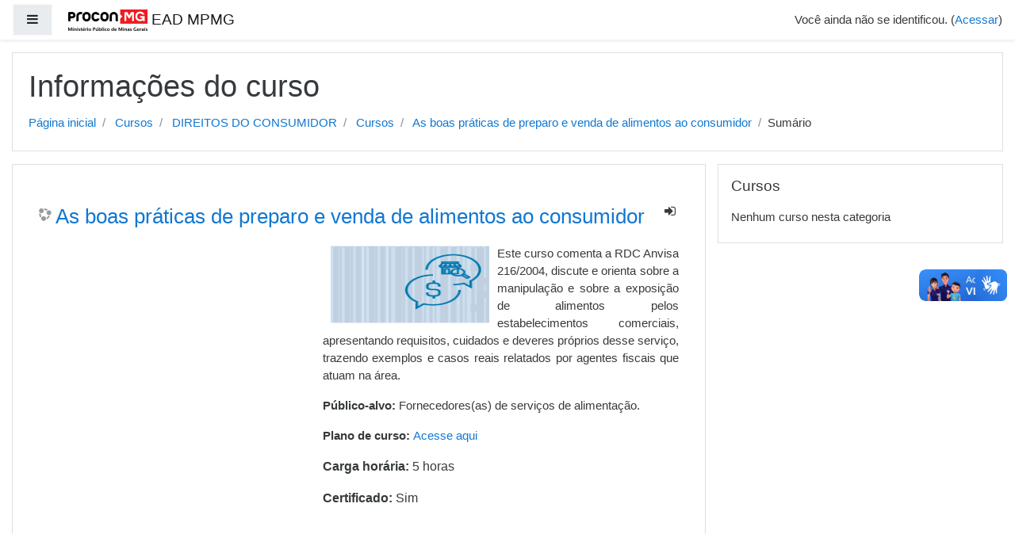

--- FILE ---
content_type: text/html; charset=utf-8
request_url: https://eedc.mpmg.mp.br/course/info.php?id=49
body_size: 66374
content:
<!DOCTYPE html>

<html  dir="ltr" lang="pt-br" xml:lang="pt-br">
<head>
    <title>Sumário de As boas práticas de preparo e venda de alimentos ao consumidor</title>
    <link rel="shortcut icon" href="https://eedc.mpmg.mp.br/theme/image.php/boost/theme/1686760229/favicon" />
    <meta http-equiv="Content-Type" content="text/html; charset=utf-8" />
<meta name="keywords" content="moodle, Sumário de As boas práticas de preparo e venda de alimentos ao consumidor" />
<link rel="stylesheet" type="text/css" href="https://eedc.mpmg.mp.br/theme/yui_combo.php?rollup/3.17.2/yui-moodlesimple-min.css" /><script id="firstthemesheet" type="text/css">/** Required in order to fix style inclusion problems in IE with YUI **/</script><link rel="stylesheet" type="text/css" href="https://eedc.mpmg.mp.br/theme/styles.php/boost/1686760229_1/all" />
<script type="text/javascript">
//<![CDATA[
var M = {}; M.yui = {};
M.pageloadstarttime = new Date();
M.cfg = {"wwwroot":"https:\/\/eedc.mpmg.mp.br","sesskey":"GNdnfEZSET","themerev":"1686760229","slasharguments":1,"theme":"boost","iconsystemmodule":"core\/icon_system_fontawesome","jsrev":"1617640302","admin":"admin","svgicons":true,"usertimezone":"Am\u00e9rica\/S\u00e3o_Paulo","contextid":8192};var yui1ConfigFn = function(me) {if(/-skin|reset|fonts|grids|base/.test(me.name)){me.type='css';me.path=me.path.replace(/\.js/,'.css');me.path=me.path.replace(/\/yui2-skin/,'/assets/skins/sam/yui2-skin')}};
var yui2ConfigFn = function(me) {var parts=me.name.replace(/^moodle-/,'').split('-'),component=parts.shift(),module=parts[0],min='-min';if(/-(skin|core)$/.test(me.name)){parts.pop();me.type='css';min=''}
if(module){var filename=parts.join('-');me.path=component+'/'+module+'/'+filename+min+'.'+me.type}else{me.path=component+'/'+component+'.'+me.type}};
YUI_config = {"debug":false,"base":"https:\/\/eedc.mpmg.mp.br\/lib\/yuilib\/3.17.2\/","comboBase":"https:\/\/eedc.mpmg.mp.br\/theme\/yui_combo.php?","combine":true,"filter":null,"insertBefore":"firstthemesheet","groups":{"yui2":{"base":"https:\/\/eedc.mpmg.mp.br\/lib\/yuilib\/2in3\/2.9.0\/build\/","comboBase":"https:\/\/eedc.mpmg.mp.br\/theme\/yui_combo.php?","combine":true,"ext":false,"root":"2in3\/2.9.0\/build\/","patterns":{"yui2-":{"group":"yui2","configFn":yui1ConfigFn}}},"moodle":{"name":"moodle","base":"https:\/\/eedc.mpmg.mp.br\/theme\/yui_combo.php?m\/1617640302\/","combine":true,"comboBase":"https:\/\/eedc.mpmg.mp.br\/theme\/yui_combo.php?","ext":false,"root":"m\/1617640302\/","patterns":{"moodle-":{"group":"moodle","configFn":yui2ConfigFn}},"filter":null,"modules":{"moodle-core-actionmenu":{"requires":["base","event","node-event-simulate"]},"moodle-core-languninstallconfirm":{"requires":["base","node","moodle-core-notification-confirm","moodle-core-notification-alert"]},"moodle-core-chooserdialogue":{"requires":["base","panel","moodle-core-notification"]},"moodle-core-maintenancemodetimer":{"requires":["base","node"]},"moodle-core-checknet":{"requires":["base-base","moodle-core-notification-alert","io-base"]},"moodle-core-tooltip":{"requires":["base","node","io-base","moodle-core-notification-dialogue","json-parse","widget-position","widget-position-align","event-outside","cache-base"]},"moodle-core-lockscroll":{"requires":["plugin","base-build"]},"moodle-core-popuphelp":{"requires":["moodle-core-tooltip"]},"moodle-core-notification":{"requires":["moodle-core-notification-dialogue","moodle-core-notification-alert","moodle-core-notification-confirm","moodle-core-notification-exception","moodle-core-notification-ajaxexception"]},"moodle-core-notification-dialogue":{"requires":["base","node","panel","escape","event-key","dd-plugin","moodle-core-widget-focusafterclose","moodle-core-lockscroll"]},"moodle-core-notification-alert":{"requires":["moodle-core-notification-dialogue"]},"moodle-core-notification-confirm":{"requires":["moodle-core-notification-dialogue"]},"moodle-core-notification-exception":{"requires":["moodle-core-notification-dialogue"]},"moodle-core-notification-ajaxexception":{"requires":["moodle-core-notification-dialogue"]},"moodle-core-dragdrop":{"requires":["base","node","io","dom","dd","event-key","event-focus","moodle-core-notification"]},"moodle-core-formchangechecker":{"requires":["base","event-focus","moodle-core-event"]},"moodle-core-event":{"requires":["event-custom"]},"moodle-core-blocks":{"requires":["base","node","io","dom","dd","dd-scroll","moodle-core-dragdrop","moodle-core-notification"]},"moodle-core-handlebars":{"condition":{"trigger":"handlebars","when":"after"}},"moodle-core_availability-form":{"requires":["base","node","event","event-delegate","panel","moodle-core-notification-dialogue","json"]},"moodle-backup-backupselectall":{"requires":["node","event","node-event-simulate","anim"]},"moodle-backup-confirmcancel":{"requires":["node","node-event-simulate","moodle-core-notification-confirm"]},"moodle-course-modchooser":{"requires":["moodle-core-chooserdialogue","moodle-course-coursebase"]},"moodle-course-categoryexpander":{"requires":["node","event-key"]},"moodle-course-management":{"requires":["base","node","io-base","moodle-core-notification-exception","json-parse","dd-constrain","dd-proxy","dd-drop","dd-delegate","node-event-delegate"]},"moodle-course-dragdrop":{"requires":["base","node","io","dom","dd","dd-scroll","moodle-core-dragdrop","moodle-core-notification","moodle-course-coursebase","moodle-course-util"]},"moodle-course-formatchooser":{"requires":["base","node","node-event-simulate"]},"moodle-course-util":{"requires":["node"],"use":["moodle-course-util-base"],"submodules":{"moodle-course-util-base":{},"moodle-course-util-section":{"requires":["node","moodle-course-util-base"]},"moodle-course-util-cm":{"requires":["node","moodle-course-util-base"]}}},"moodle-form-dateselector":{"requires":["base","node","overlay","calendar"]},"moodle-form-passwordunmask":{"requires":[]},"moodle-form-shortforms":{"requires":["node","base","selector-css3","moodle-core-event"]},"moodle-question-chooser":{"requires":["moodle-core-chooserdialogue"]},"moodle-question-searchform":{"requires":["base","node"]},"moodle-question-preview":{"requires":["base","dom","event-delegate","event-key","core_question_engine"]},"moodle-availability_completion-form":{"requires":["base","node","event","moodle-core_availability-form"]},"moodle-availability_date-form":{"requires":["base","node","event","io","moodle-core_availability-form"]},"moodle-availability_grade-form":{"requires":["base","node","event","moodle-core_availability-form"]},"moodle-availability_group-form":{"requires":["base","node","event","moodle-core_availability-form"]},"moodle-availability_grouping-form":{"requires":["base","node","event","moodle-core_availability-form"]},"moodle-availability_profile-form":{"requires":["base","node","event","moodle-core_availability-form"]},"moodle-availability_stash-form":{"requires":["base","node","event","handlebars","moodle-core_availability-form"]},"moodle-mod_assign-history":{"requires":["node","transition"]},"moodle-mod_forum-subscriptiontoggle":{"requires":["base-base","io-base"]},"moodle-mod_quiz-quizbase":{"requires":["base","node"]},"moodle-mod_quiz-toolboxes":{"requires":["base","node","event","event-key","io","moodle-mod_quiz-quizbase","moodle-mod_quiz-util-slot","moodle-core-notification-ajaxexception"]},"moodle-mod_quiz-questionchooser":{"requires":["moodle-core-chooserdialogue","moodle-mod_quiz-util","querystring-parse"]},"moodle-mod_quiz-modform":{"requires":["base","node","event"]},"moodle-mod_quiz-autosave":{"requires":["base","node","event","event-valuechange","node-event-delegate","io-form"]},"moodle-mod_quiz-dragdrop":{"requires":["base","node","io","dom","dd","dd-scroll","moodle-core-dragdrop","moodle-core-notification","moodle-mod_quiz-quizbase","moodle-mod_quiz-util-base","moodle-mod_quiz-util-page","moodle-mod_quiz-util-slot","moodle-course-util"]},"moodle-mod_quiz-util":{"requires":["node","moodle-core-actionmenu"],"use":["moodle-mod_quiz-util-base"],"submodules":{"moodle-mod_quiz-util-base":{},"moodle-mod_quiz-util-slot":{"requires":["node","moodle-mod_quiz-util-base"]},"moodle-mod_quiz-util-page":{"requires":["node","moodle-mod_quiz-util-base"]}}},"moodle-message_airnotifier-toolboxes":{"requires":["base","node","io"]},"moodle-block_xp-rulepicker":{"requires":["base","node","handlebars","moodle-core-notification-dialogue"]},"moodle-block_xp-filters":{"requires":["base","node","moodle-core-dragdrop","moodle-block_xp-rulepicker"]},"moodle-block_xp-notification":{"requires":["base","node","handlebars","button-plugin","moodle-core-notification-dialogue"]},"moodle-filter_glossary-autolinker":{"requires":["base","node","io-base","json-parse","event-delegate","overlay","moodle-core-event","moodle-core-notification-alert","moodle-core-notification-exception","moodle-core-notification-ajaxexception"]},"moodle-filter_mathjaxloader-loader":{"requires":["moodle-core-event"]},"moodle-editor_atto-editor":{"requires":["node","transition","io","overlay","escape","event","event-simulate","event-custom","node-event-html5","node-event-simulate","yui-throttle","moodle-core-notification-dialogue","moodle-core-notification-confirm","moodle-editor_atto-rangy","handlebars","timers","querystring-stringify"]},"moodle-editor_atto-plugin":{"requires":["node","base","escape","event","event-outside","handlebars","event-custom","timers","moodle-editor_atto-menu"]},"moodle-editor_atto-menu":{"requires":["moodle-core-notification-dialogue","node","event","event-custom"]},"moodle-editor_atto-rangy":{"requires":[]},"moodle-format_grid-gridkeys":{"requires":["event-nav-keys"]},"moodle-format_trail-trailkeys":{"requires":["event-nav-keys"]},"moodle-report_eventlist-eventfilter":{"requires":["base","event","node","node-event-delegate","datatable","autocomplete","autocomplete-filters"]},"moodle-report_loglive-fetchlogs":{"requires":["base","event","node","io","node-event-delegate"]},"moodle-gradereport_grader-gradereporttable":{"requires":["base","node","event","handlebars","overlay","event-hover"]},"moodle-gradereport_history-userselector":{"requires":["escape","event-delegate","event-key","handlebars","io-base","json-parse","moodle-core-notification-dialogue"]},"moodle-tool_capability-search":{"requires":["base","node"]},"moodle-tool_lp-dragdrop-reorder":{"requires":["moodle-core-dragdrop"]},"moodle-tool_monitor-dropdown":{"requires":["base","event","node"]},"moodle-assignfeedback_editpdf-editor":{"requires":["base","event","node","io","graphics","json","event-move","event-resize","transition","querystring-stringify-simple","moodle-core-notification-dialog","moodle-core-notification-alert","moodle-core-notification-warning","moodle-core-notification-exception","moodle-core-notification-ajaxexception"]},"moodle-atto_accessibilitychecker-button":{"requires":["color-base","moodle-editor_atto-plugin"]},"moodle-atto_accessibilityhelper-button":{"requires":["moodle-editor_atto-plugin"]},"moodle-atto_align-button":{"requires":["moodle-editor_atto-plugin"]},"moodle-atto_bold-button":{"requires":["moodle-editor_atto-plugin"]},"moodle-atto_charmap-button":{"requires":["moodle-editor_atto-plugin"]},"moodle-atto_clear-button":{"requires":["moodle-editor_atto-plugin"]},"moodle-atto_collapse-button":{"requires":["moodle-editor_atto-plugin"]},"moodle-atto_emoticon-button":{"requires":["moodle-editor_atto-plugin"]},"moodle-atto_equation-button":{"requires":["moodle-editor_atto-plugin","moodle-core-event","io","event-valuechange","tabview","array-extras"]},"moodle-atto_html-button":{"requires":["promise","moodle-editor_atto-plugin","moodle-atto_html-beautify","moodle-atto_html-codemirror","event-valuechange"]},"moodle-atto_html-codemirror":{"requires":["moodle-atto_html-codemirror-skin"]},"moodle-atto_html-beautify":{},"moodle-atto_image-button":{"requires":["moodle-editor_atto-plugin"]},"moodle-atto_indent-button":{"requires":["moodle-editor_atto-plugin"]},"moodle-atto_italic-button":{"requires":["moodle-editor_atto-plugin"]},"moodle-atto_justify-button":{"requires":["moodle-editor_atto-plugin"]},"moodle-atto_link-button":{"requires":["moodle-editor_atto-plugin"]},"moodle-atto_managefiles-button":{"requires":["moodle-editor_atto-plugin"]},"moodle-atto_managefiles-usedfiles":{"requires":["node","escape"]},"moodle-atto_media-button":{"requires":["moodle-editor_atto-plugin","moodle-form-shortforms"]},"moodle-atto_noautolink-button":{"requires":["moodle-editor_atto-plugin"]},"moodle-atto_orderedlist-button":{"requires":["moodle-editor_atto-plugin"]},"moodle-atto_recordrtc-recording":{"requires":["moodle-atto_recordrtc-button"]},"moodle-atto_recordrtc-button":{"requires":["moodle-editor_atto-plugin","moodle-atto_recordrtc-recording"]},"moodle-atto_rtl-button":{"requires":["moodle-editor_atto-plugin"]},"moodle-atto_strike-button":{"requires":["moodle-editor_atto-plugin"]},"moodle-atto_subscript-button":{"requires":["moodle-editor_atto-plugin"]},"moodle-atto_superscript-button":{"requires":["moodle-editor_atto-plugin"]},"moodle-atto_table-button":{"requires":["moodle-editor_atto-plugin","moodle-editor_atto-menu","event","event-valuechange"]},"moodle-atto_title-button":{"requires":["moodle-editor_atto-plugin"]},"moodle-atto_underline-button":{"requires":["moodle-editor_atto-plugin"]},"moodle-atto_undo-button":{"requires":["moodle-editor_atto-plugin"]},"moodle-atto_unorderedlist-button":{"requires":["moodle-editor_atto-plugin"]}}},"gallery":{"name":"gallery","base":"https:\/\/eedc.mpmg.mp.br\/lib\/yuilib\/gallery\/","combine":true,"comboBase":"https:\/\/eedc.mpmg.mp.br\/theme\/yui_combo.php?","ext":false,"root":"gallery\/1617640302\/","patterns":{"gallery-":{"group":"gallery"}}}},"modules":{"core_filepicker":{"name":"core_filepicker","fullpath":"https:\/\/eedc.mpmg.mp.br\/lib\/javascript.php\/1617640302\/repository\/filepicker.js","requires":["base","node","node-event-simulate","json","async-queue","io-base","io-upload-iframe","io-form","yui2-treeview","panel","cookie","datatable","datatable-sort","resize-plugin","dd-plugin","escape","moodle-core_filepicker","moodle-core-notification-dialogue"]},"core_comment":{"name":"core_comment","fullpath":"https:\/\/eedc.mpmg.mp.br\/lib\/javascript.php\/1617640302\/comment\/comment.js","requires":["base","io-base","node","json","yui2-animation","overlay","escape"]},"mathjax":{"name":"mathjax","fullpath":"https:\/\/cdnjs.cloudflare.com\/ajax\/libs\/mathjax\/2.7.2\/MathJax.js?delayStartupUntil=configured"}}};
M.yui.loader = {modules: {}};

//]]>
</script>

    <meta name="viewport" content="width=device-width, initial-scale=1.0">
</head>
<body  id="page-course-info" class="format-topics  path-course chrome dir-ltr lang-pt_br yui-skin-sam yui3-skin-sam eedc-mpmg-mp-br pagelayout-incourse course-49 context-8192 category-21 notloggedin ">

<div id="page-wrapper">

    <div>
    <a class="sr-only sr-only-focusable" href="#maincontent">Ir para o conteúdo principal</a>
</div><script type="text/javascript" src="https://eedc.mpmg.mp.br/theme/yui_combo.php?rollup/3.17.2/yui-moodlesimple-min.js"></script><script type="text/javascript" src="https://eedc.mpmg.mp.br/lib/javascript.php/1617640302/lib/javascript-static.js"></script>
<script type="text/javascript">
//<![CDATA[
document.body.className += ' jsenabled';
//]]>
</script>


 <div vw class="enabled">
    <div vw-access-button class="active"></div>
    <div vw-plugin-wrapper>
      <div class="vw-plugin-top-wrapper"></div>
    </div>
  </div>
  <script src="https://vlibras.gov.br/app/vlibras-plugin.js"></script>
  <script>
    new window.VLibras.Widget('https://vlibras.gov.br/app');
  </script>

    <nav class="fixed-top navbar navbar-light bg-white navbar-expand moodle-has-zindex" aria-label="Navegação no site">
    
            <div data-region="drawer-toggle" class="d-inline-block mr-3">
                <button aria-expanded="false" aria-controls="nav-drawer" type="button" class="btn nav-link float-sm-left mr-1 btn-light bg-gray" data-action="toggle-drawer" data-side="left" data-preference="drawer-open-nav"><i class="icon fa fa-bars fa-fw " aria-hidden="true"  ></i><span class="sr-only">Painel lateral</span></button>
            </div>
    
            <a href="https://eedc.mpmg.mp.br" class="navbar-brand has-logo
                    ">
                    <span class="logo d-none d-sm-inline">
                        <img src="https://eedc.mpmg.mp.br/pluginfile.php/1/core_admin/logocompact/100x100/1686760229/Procon-MG.png" alt="EAD MPMG">
                    </span>
                <span class="site-name d-none d-md-inline">EAD MPMG</span>
            </a>
    
            <ul class="navbar-nav d-none d-md-flex">
                <!-- custom_menu -->
                
                <!-- page_heading_menu -->
                
            </ul>
            <ul class="nav navbar-nav ml-auto">
                <div class="d-none d-lg-block">
                
            </div>
                <!-- navbar_plugin_output -->
                <li class="nav-item">
                
                </li>
                <!-- user_menu -->
                <li class="nav-item d-flex align-items-center">
                    <div class="usermenu"><span class="login">Você ainda não se identificou. (<a href="https://eedc.mpmg.mp.br/login/index.php">Acessar</a>)</span></div>
                </li>
            </ul>
            <!-- search_box -->
    </nav>
    

    <div id="page" class="container-fluid">
        <header id="page-header" class="row">
    <div class="col-12 pt-3 pb-3">
        <div class="card ">
            <div class="card-body ">
                <div class="d-flex">
                    <div class="mr-auto">
                        <div class="page-context-header"><div class="page-header-headings"><h1>Informações do curso</h1></div></div>
                    </div>

                </div>
                <div class="d-flex flex-wrap">
                    <div id="page-navbar">
                        <nav role="navigation" aria-label="Barra de navegação">
    <ol class="breadcrumb">
                <li class="breadcrumb-item">
                    <a href="https://eedc.mpmg.mp.br/"  >Página inicial</a>
                </li>
                <li class="breadcrumb-item">
                    <a href="https://eedc.mpmg.mp.br/course/index.php"  >Cursos</a>
                </li>
                <li class="breadcrumb-item">
                    <a href="https://eedc.mpmg.mp.br/course/index.php?categoryid=13"  >DIREITOS DO CONSUMIDOR</a>
                </li>
                <li class="breadcrumb-item">
                    <a href="https://eedc.mpmg.mp.br/course/index.php?categoryid=21"  >Cursos</a>
                </li>
                <li class="breadcrumb-item">
                    <a href="https://eedc.mpmg.mp.br/course/view.php?id=49"  title="As boas práticas de preparo e venda de alimentos ao consumidor">As boas práticas de preparo e venda de alimentos ao consumidor</a>
                </li>
                <li class="breadcrumb-item">Sumário</li>
    </ol>
</nav>
                    </div>
                    <div class="ml-auto d-flex">
                        
                    </div>
                    <div id="course-header">
                        
                    </div>
                </div>
            </div>
        </div>
    </div>
</header>

        <div id="page-content" class="row pb-3">
            <div id="region-main-box" class="col-12">
                <section id="region-main" class="has-blocks mb-3" aria-label="Conteúdo">

                    <span class="notifications" id="user-notifications"></span>
                    <div role="main"><span id="maincontent"></span><div class="box py-3 generalbox info"><div class="coursebox clearfix" data-courseid="49" data-type="1"><div class="info"><h3 class="coursename"><a class="" href="https://eedc.mpmg.mp.br/course/view.php?id=49">As boas práticas de preparo e venda de alimentos ao consumidor</a></h3><div class="moreinfo"></div><div class="enrolmenticons"><i class="icon fa fa-sign-in fa-fw "  title="Autoinscrição" aria-label="Autoinscrição"></i></div></div><div class="content"><div class="summary"><div class="no-overflow"><p style="text-align: justify;"><img src="[data-uri]" width="200" style="float: left; margin-left: 10px; margin-right: 10px;" height="100" />Este curso comenta a RDC Anvisa 216/2004, discute e orienta sobre a manipulação e sobre a exposição de alimentos pelos estabelecimentos comerciais, apresentando requisitos, cuidados e deveres próprios desse serviço, trazendo exemplos e casos reais relatados por agentes fiscais que atuam na área.</p>
<p style="text-align: justify;"><strong><span>Público-alvo</span><span>: </span></strong>Fornecedores(as) de serviços de alimentação.</p>
<p style="text-align: justify;"><strong>Plano de curso: </strong><a href="https://eedc.mpmg.mp.br/pluginfile.php/8192/course/summary/PC%20EAD%20Boas%20pr%C3%A1ticas%20de%20preparo%20e%20venda%20de%20alimentos%20%282%29.pdf" target="_blank">Acesse aqui</a></p>
<p align="justify"><strong style="font-size: 1rem; text-align: left;">Carga horária: </strong><span style="font-size: 1rem; text-align: left;">5 horas</span></p>
<p align="justify"><b style="font-size: 1rem; text-align: left;">Certificado: </b><span style="font-size: 1rem; text-align: left;">Sim</span></p></div></div></div></div></div><br /></div>
                    
                    

                </section>
                <section data-region="blocks-column" class="d-print-none" aria-label="Blocos">
                    <aside id="block-region-side-pre" class="block-region" data-blockregion="side-pre" data-droptarget="1"><a href="#sb-1" class="sr-only sr-only-focusable">Pular Cursos</a>

<section id="inst623"
     class=" block_course_list block list_block  card mb-3"
     role="navigation"
     data-block="course_list"
          aria-labelledby="instance-623-header"
     >

    <div class="card-body p-3">

            <h5 id="instance-623-header" class="card-title d-inline">Cursos</h5>


        <div class="card-text content mt-3">
            <ul class="unlist"><li class="r0"><div class="column c1">Nenhum curso nesta categoria</div></li></ul>
            <div class="footer"></div>
            
        </div>

    </div>

</section>

  <span id="sb-1"></span></aside>
                </section>
            </div>
        </div>
    </div>
    
    <div id="nav-drawer" data-region="drawer" class="d-print-none moodle-has-zindex closed" aria-hidden="true" tabindex="-1">
        <nav class="list-group" aria-label="As boas práticas de preparo e venda de alimentos ao consumidor">
            <a class="list-group-item list-group-item-action " href="https://eedc.mpmg.mp.br/course/view.php?id=49" data-key="coursehome" data-isexpandable="0" data-indent="0" data-showdivider="0" data-type="60" data-nodetype="0" data-collapse="0" data-forceopen="0" data-isactive="0" data-hidden="0" data-preceedwithhr="0" >
                <div class="ml-0">
                    <div class="media">
                        <span class="media-left">
                            <i class="icon fa fa-graduation-cap fa-fw " aria-hidden="true"  ></i>
                        </span>
                        <span class="media-body ">As boas práticas de preparo e venda de alimentos ao consumidor</span>
                    </div>
                </div>
            </a>
        </nav>
        <nav class="list-group mt-1" aria-label="Site">
            <a class="list-group-item list-group-item-action " href="https://eedc.mpmg.mp.br/" data-key="home" data-isexpandable="0" data-indent="0" data-showdivider="1" data-type="1" data-nodetype="1" data-collapse="0" data-forceopen="1" data-isactive="0" data-hidden="0" data-preceedwithhr="0" >
                <div class="ml-0">
                    <div class="media">
                        <span class="media-left">
                            <i class="icon fa fa-home fa-fw " aria-hidden="true"  ></i>
                        </span>
                        <span class="media-body ">Página inicial</span>
                    </div>
                </div>
            </a>
        </nav>
    </div>
    <footer id="page-footer" class="py-3 bg-dark text-light">
        <div class="container">
            <div id="course-footer"></div>
    
    
            <div class="logininfo">Você ainda não se identificou. (<a href="https://eedc.mpmg.mp.br/login/index.php">Acessar</a>)</div>
            <div class="tool_usertours-resettourcontainer"></div>
            <div class="homelink"><a href="https://eedc.mpmg.mp.br/course/view.php?id=49">As boas práticas de preparo e venda de alimentos ao consumidor</a></div>
            <nav class="nav navbar-nav d-md-none" aria-label="Menu personalizado">
                    <ul class="list-unstyled pt-3">
                    </ul>
            </nav>
            <div class="tool_dataprivacy"><a href="https://eedc.mpmg.mp.br/admin/tool/dataprivacy/summary.php">Resumo de retenção de dados</a></div><a href="https://download.moodle.org/mobile?version=2019052002&amp;lang=pt_br&amp;iosappid=633359593&amp;androidappid=com.moodle.moodlemobile">Baixar o aplicativo móvel.</a>
            <script type="text/javascript">
//<![CDATA[
var require = {
    baseUrl : 'https://eedc.mpmg.mp.br/lib/requirejs.php/1617640302/',
    // We only support AMD modules with an explicit define() statement.
    enforceDefine: true,
    skipDataMain: true,
    waitSeconds : 0,

    paths: {
        jquery: 'https://eedc.mpmg.mp.br/lib/javascript.php/1617640302/lib/jquery/jquery-3.2.1.min',
        jqueryui: 'https://eedc.mpmg.mp.br/lib/javascript.php/1617640302/lib/jquery/ui-1.12.1/jquery-ui.min',
        jqueryprivate: 'https://eedc.mpmg.mp.br/lib/javascript.php/1617640302/lib/requirejs/jquery-private'
    },

    // Custom jquery config map.
    map: {
      // '*' means all modules will get 'jqueryprivate'
      // for their 'jquery' dependency.
      '*': { jquery: 'jqueryprivate' },
      // Stub module for 'process'. This is a workaround for a bug in MathJax (see MDL-60458).
      '*': { process: 'core/first' },

      // 'jquery-private' wants the real jQuery module
      // though. If this line was not here, there would
      // be an unresolvable cyclic dependency.
      jqueryprivate: { jquery: 'jquery' }
    }
};

//]]>
</script>
<script type="text/javascript" src="https://eedc.mpmg.mp.br/lib/javascript.php/1617640302/lib/requirejs/require.min.js"></script>
<script type="text/javascript">
//<![CDATA[
require(['core/first'], function() {
;
require(["media_videojs/loader"], function(loader) {
    loader.setUp(function(videojs) {
        videojs.options.flash.swf = "https://eedc.mpmg.mp.br/media/player/videojs/videojs/video-js.swf";
videojs.addLanguage("pt-BR",{
 "Play": "Tocar",
 "Pause": "Pausar",
 "Current Time": "Tempo",
 "Duration Time": "Duração",
 "Remaining Time": "Tempo Restante",
 "Stream Type": "Tipo de Stream",
 "LIVE": "AO VIVO",
 "Loaded": "Carregado",
 "Progress": "Progresso",
 "Fullscreen": "Tela Cheia",
 "Non-Fullscreen": "Tela Normal",
 "Mute": "Mudo",
 "Unmute": "Habilitar Som",
 "Playback Rate": "Velocidade",
 "Subtitles": "Legendas",
 "subtitles off": "Sem Legendas",
 "Captions": "Anotações",
 "captions off": "Sem Anotações",
 "Chapters": "Capítulos",
 "You aborted the media playback": "Você parou a execução do vídeo.",
 "A network error caused the media download to fail part-way.": "Um erro na rede fez o vídeo parar parcialmente.",
 "The media could not be loaded, either because the server or network failed or because the format is not supported.": "O vídeo não pode ser carregado, ou porque houve um problema com sua rede ou pelo formato do vídeo não ser suportado.",
 "The media playback was aborted due to a corruption problem or because the media used features your browser did not support.": "A execução foi interrompida por um problema com o vídeo ou por seu navegador não dar suporte ao seu formato.",
 "No compatible source was found for this media.": "Não foi encontrada fonte de vídeo compatível."
});

    });
});;

    (function(i,s,o,g,r,a,m){i['GoogleAnalyticsObject']=r;i[r]=i[r]||function(){
    (i[r].q=i[r].q||[]).push(arguments)},i[r].l=1*new Date();a=s.createElement(o),
    m=s.getElementsByTagName(o)[0];a.async=1;a.src=g;m.parentNode.insertBefore(a,m)
    })(window,document,'script','//www.google-analytics.com/analytics.js','ga');
    ga('create', 'UA-152041863-1', {'siteSpeedSampleRate': 50});
    ga('set', 'anonymizeIp', true);
    ga('send', {'hitType' : 'pageview',
                'page' : '/DIREITOS+DO+CONSUMIDOR/Cursos/As+boas+pr%C3%A1ticas+de+preparo+e+venda+de+alimentos+ao+consumidor/VIsão',
                'title' : 'Informações do curso'
                });
;

require(['theme_boost/loader']);
require(['theme_boost/drawer'], function(mod) {
    mod.init();
});
;
require(["core/notification"], function(amd) { amd.init(8192, []); });;
require(["core/log"], function(amd) { amd.setConfig({"level":"warn"}); });;
require(["core/page_global"], function(amd) { amd.init(); });
});
//]]>
</script>
<script type="text/javascript">
//<![CDATA[
M.str = {"moodle":{"lastmodified":"\u00daltima atualiza\u00e7\u00e3o","name":"Nome","error":"Erro","info":"Informa\u00e7\u00e3o","yes":"Sim","no":"N\u00e3o","cancel":"Cancelar","confirm":"Confirmar","areyousure":"Voc\u00ea tem certeza?","closebuttontitle":"Fechar","unknownerror":"Erro desconhecido"},"repository":{"type":"Tipo","size":"Tamanho","invalidjson":"palavra JSON inv\u00e1lida","nofilesattached":"Nenhum arquivo anexado","filepicker":"Seletor de arquivos","logout":"Sair","nofilesavailable":"Nenhum arquivo dispon\u00edvel","norepositoriesavailable":"Desculpe, nenhum dos seus reposit\u00f3rios atuais pode retornar arquivos no formato solicitado.","fileexistsdialogheader":"Arquivo existe","fileexistsdialog_editor":"Um arquivo com este nome j\u00e1 foi anexado ao texto que voc\u00ea est\u00e1 editando.","fileexistsdialog_filemanager":"Um arquivo com este nome j\u00e1 foi anexado","renameto":"Renomear para \"{$a}\"","referencesexist":"H\u00e1 {$a} arquivos pseud\u00f4nimos\/atalhos que usam este arquivo como fonte","select":"Selecione"},"admin":{"confirmdeletecomments":"Voc\u00ea est\u00e1 prestes a excluir coment\u00e1rios, tem certeza?","confirmation":"Confirma\u00e7\u00e3o"}};
//]]>
</script>
<script type="text/javascript">
//<![CDATA[
(function() {Y.use("moodle-filter_mathjaxloader-loader",function() {M.filter_mathjaxloader.configure({"mathjaxconfig":"\nMathJax.Hub.Config({\n    config: [\"Accessible.js\", \"Safe.js\"],\n    errorSettings: { message: [\"!\"] },\n    skipStartupTypeset: true,\n    messageStyle: \"none\"\n});\n","lang":"pt-br"});
});
M.util.help_popups.setup(Y);
 M.util.js_pending('random696d7b8b6884d2'); Y.on('domready', function() { M.util.js_complete("init");  M.util.js_complete('random696d7b8b6884d2'); });
})();
//]]>
</script>

        </div>
    </footer>
</div>

</body>
</html>

--- FILE ---
content_type: text/plain
request_url: https://www.google-analytics.com/j/collect?v=1&_v=j102&aip=1&a=1944221802&t=pageview&_s=1&dl=https%3A%2F%2Feedc.mpmg.mp.br%2Fcourse%2Finfo.php%3Fid%3D49&dp=%2FDIREITOS%2BDO%2BCONSUMIDOR%2FCursos%2FAs%2Bboas%2Bpr%25C3%25A1ticas%2Bde%2Bpreparo%2Be%2Bvenda%2Bde%2Balimentos%2Bao%2Bconsumidor%2FVIs%C3%A3o&ul=en-us%40posix&dt=Informa%C3%A7%C3%B5es%20do%20curso&sr=1280x720&vp=1280x720&_u=YEBAAAABAAAAACAC~&jid=2138645252&gjid=1960917744&cid=1142982600.1768782733&tid=UA-152041863-1&_gid=40400073.1768782733&_r=1&_slc=1&z=1347509534
body_size: -450
content:
2,cG-EZEESC0NPP